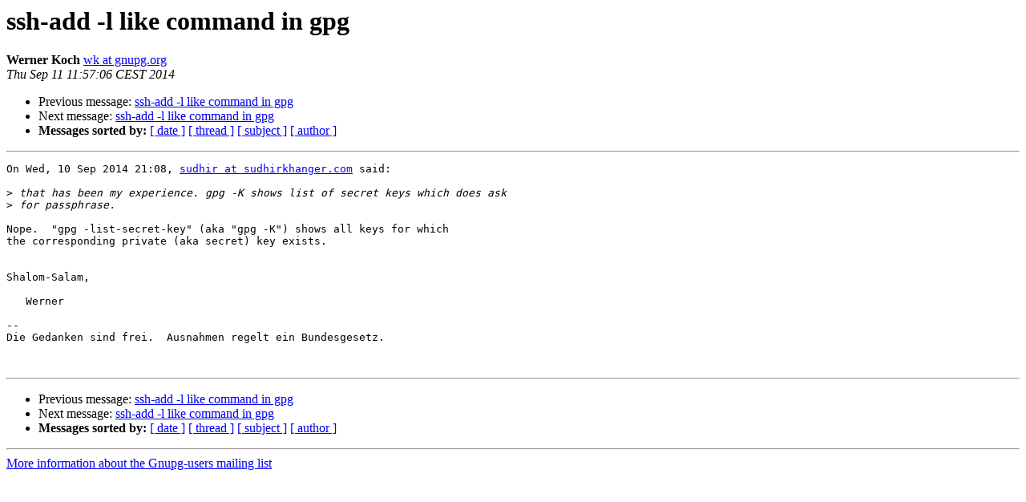

--- FILE ---
content_type: text/html
request_url: https://lists.gnupg.org/pipermail/gnupg-users/2014-September/050837.html
body_size: 2762
content:
<!DOCTYPE HTML PUBLIC "-//W3C//DTD HTML 4.01 Transitional//EN">
<HTML>
 <HEAD>
   <TITLE> ssh-add -l like command in gpg
   </TITLE>
   <LINK REL="Index" HREF="index.html" >
   <LINK REL="made" HREF="mailto:gnupg-users%40gnupg.org?Subject=Re%3A%20ssh-add%20-l%20like%20command%20in%20gpg&In-Reply-To=%3C87y4tqtr7x.fsf%40vigenere.g10code.de%3E">
   <META NAME="robots" CONTENT="index,nofollow">
   <style type="text/css">
       pre {
           white-space: pre-wrap;       /* css-2.1, curent FF, Opera, Safari */
           }
   </style>
   <META http-equiv="Content-Type" content="text/html; charset=us-ascii">
   <LINK REL="Previous"  HREF="050836.html">
   <LINK REL="Next"  HREF="050832.html">
 </HEAD>
 <BODY BGCOLOR="#ffffff">
   <H1>ssh-add -l like command in gpg</H1>
    <B>Werner Koch</B> 
    <A HREF="mailto:gnupg-users%40gnupg.org?Subject=Re%3A%20ssh-add%20-l%20like%20command%20in%20gpg&In-Reply-To=%3C87y4tqtr7x.fsf%40vigenere.g10code.de%3E"
       TITLE="ssh-add -l like command in gpg">wk at gnupg.org
       </A><BR>
    <I>Thu Sep 11 11:57:06 CEST 2014</I>
    <P><UL>
        <LI>Previous message: <A HREF="050836.html">ssh-add -l like command in gpg
</A></li>
        <LI>Next message: <A HREF="050832.html">ssh-add -l like command in gpg
</A></li>
         <LI> <B>Messages sorted by:</B> 
              <a href="date.html#50837">[ date ]</a>
              <a href="thread.html#50837">[ thread ]</a>
              <a href="subject.html#50837">[ subject ]</a>
              <a href="author.html#50837">[ author ]</a>
         </LI>
       </UL>
    <HR>  
<!--beginarticle-->
<PRE>On Wed, 10 Sep 2014 21:08, <A HREF="http://lists.gnupg.org/mailman/listinfo/gnupg-users">sudhir at sudhirkhanger.com</A> said:

&gt;<i> that has been my experience. gpg -K shows list of secret keys which does ask 
</I>&gt;<i> for passphrase.
</I>
Nope.  &quot;gpg -list-secret-key&quot; (aka &quot;gpg -K&quot;) shows all keys for which
the corresponding private (aka secret) key exists.


Shalom-Salam,

   Werner

-- 
Die Gedanken sind frei.  Ausnahmen regelt ein Bundesgesetz.


</PRE>

<!--endarticle-->
    <HR>
    <P><UL>
        <!--threads-->
	<LI>Previous message: <A HREF="050836.html">ssh-add -l like command in gpg
</A></li>
	<LI>Next message: <A HREF="050832.html">ssh-add -l like command in gpg
</A></li>
         <LI> <B>Messages sorted by:</B> 
              <a href="date.html#50837">[ date ]</a>
              <a href="thread.html#50837">[ thread ]</a>
              <a href="subject.html#50837">[ subject ]</a>
              <a href="author.html#50837">[ author ]</a>
         </LI>
       </UL>

<hr>
<a href="http://lists.gnupg.org/mailman/listinfo/gnupg-users">More information about the Gnupg-users
mailing list</a><br>
</body></html>
